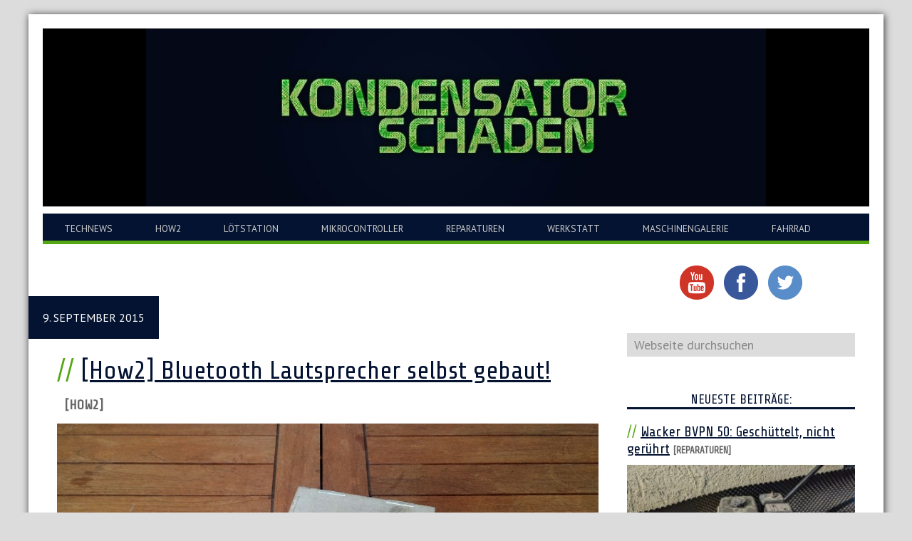

--- FILE ---
content_type: text/html; charset=UTF-8
request_url: https://www.kondensatorschaden.de/tag/mini-box/
body_size: 11197
content:
<!DOCTYPE html>
<html lang="de">
<head >
<meta charset="UTF-8" />
		<meta name="robots" content="noindex" />
		<meta name="viewport" content="width=device-width, initial-scale=1" />
<title>mini box</title>
<meta name='robots' content='max-image-preview:large' />
<link rel='dns-prefetch' href='//cdn.jsdelivr.net' />

<link rel="alternate" type="application/rss+xml" title="Kondensatorschaden &raquo; Feed" href="https://www.kondensatorschaden.de/feed/" />
<link rel="alternate" type="application/rss+xml" title="Kondensatorschaden &raquo; Kommentar-Feed" href="https://www.kondensatorschaden.de/comments/feed/" />
<link rel="alternate" type="application/rss+xml" title="Kondensatorschaden &raquo; mini box Schlagwort-Feed" href="https://www.kondensatorschaden.de/tag/mini-box/feed/" />
<link rel="canonical" href="https://www.kondensatorschaden.de/tag/mini-box/" />
<style id='wp-img-auto-sizes-contain-inline-css' type='text/css'>
img:is([sizes=auto i],[sizes^="auto," i]){contain-intrinsic-size:3000px 1500px}
/*# sourceURL=wp-img-auto-sizes-contain-inline-css */
</style>
<link rel='stylesheet' id='genesis-sample-theme-css' href='https://www.kondensatorschaden.de/wp-content/themes/kondensatorschaden/style.css?ver=2.2.2' type='text/css' media='all' />
<style id='wp-emoji-styles-inline-css' type='text/css'>

	img.wp-smiley, img.emoji {
		display: inline !important;
		border: none !important;
		box-shadow: none !important;
		height: 1em !important;
		width: 1em !important;
		margin: 0 0.07em !important;
		vertical-align: -0.1em !important;
		background: none !important;
		padding: 0 !important;
	}
/*# sourceURL=wp-emoji-styles-inline-css */
</style>
<style id='wp-block-library-inline-css' type='text/css'>
:root{--wp-block-synced-color:#7a00df;--wp-block-synced-color--rgb:122,0,223;--wp-bound-block-color:var(--wp-block-synced-color);--wp-editor-canvas-background:#ddd;--wp-admin-theme-color:#007cba;--wp-admin-theme-color--rgb:0,124,186;--wp-admin-theme-color-darker-10:#006ba1;--wp-admin-theme-color-darker-10--rgb:0,107,160.5;--wp-admin-theme-color-darker-20:#005a87;--wp-admin-theme-color-darker-20--rgb:0,90,135;--wp-admin-border-width-focus:2px}@media (min-resolution:192dpi){:root{--wp-admin-border-width-focus:1.5px}}.wp-element-button{cursor:pointer}:root .has-very-light-gray-background-color{background-color:#eee}:root .has-very-dark-gray-background-color{background-color:#313131}:root .has-very-light-gray-color{color:#eee}:root .has-very-dark-gray-color{color:#313131}:root .has-vivid-green-cyan-to-vivid-cyan-blue-gradient-background{background:linear-gradient(135deg,#00d084,#0693e3)}:root .has-purple-crush-gradient-background{background:linear-gradient(135deg,#34e2e4,#4721fb 50%,#ab1dfe)}:root .has-hazy-dawn-gradient-background{background:linear-gradient(135deg,#faaca8,#dad0ec)}:root .has-subdued-olive-gradient-background{background:linear-gradient(135deg,#fafae1,#67a671)}:root .has-atomic-cream-gradient-background{background:linear-gradient(135deg,#fdd79a,#004a59)}:root .has-nightshade-gradient-background{background:linear-gradient(135deg,#330968,#31cdcf)}:root .has-midnight-gradient-background{background:linear-gradient(135deg,#020381,#2874fc)}:root{--wp--preset--font-size--normal:16px;--wp--preset--font-size--huge:42px}.has-regular-font-size{font-size:1em}.has-larger-font-size{font-size:2.625em}.has-normal-font-size{font-size:var(--wp--preset--font-size--normal)}.has-huge-font-size{font-size:var(--wp--preset--font-size--huge)}.has-text-align-center{text-align:center}.has-text-align-left{text-align:left}.has-text-align-right{text-align:right}.has-fit-text{white-space:nowrap!important}#end-resizable-editor-section{display:none}.aligncenter{clear:both}.items-justified-left{justify-content:flex-start}.items-justified-center{justify-content:center}.items-justified-right{justify-content:flex-end}.items-justified-space-between{justify-content:space-between}.screen-reader-text{border:0;clip-path:inset(50%);height:1px;margin:-1px;overflow:hidden;padding:0;position:absolute;width:1px;word-wrap:normal!important}.screen-reader-text:focus{background-color:#ddd;clip-path:none;color:#444;display:block;font-size:1em;height:auto;left:5px;line-height:normal;padding:15px 23px 14px;text-decoration:none;top:5px;width:auto;z-index:100000}html :where(.has-border-color){border-style:solid}html :where([style*=border-top-color]){border-top-style:solid}html :where([style*=border-right-color]){border-right-style:solid}html :where([style*=border-bottom-color]){border-bottom-style:solid}html :where([style*=border-left-color]){border-left-style:solid}html :where([style*=border-width]){border-style:solid}html :where([style*=border-top-width]){border-top-style:solid}html :where([style*=border-right-width]){border-right-style:solid}html :where([style*=border-bottom-width]){border-bottom-style:solid}html :where([style*=border-left-width]){border-left-style:solid}html :where(img[class*=wp-image-]){height:auto;max-width:100%}:where(figure){margin:0 0 1em}html :where(.is-position-sticky){--wp-admin--admin-bar--position-offset:var(--wp-admin--admin-bar--height,0px)}@media screen and (max-width:600px){html :where(.is-position-sticky){--wp-admin--admin-bar--position-offset:0px}}

/*# sourceURL=wp-block-library-inline-css */
</style><style id='global-styles-inline-css' type='text/css'>
:root{--wp--preset--aspect-ratio--square: 1;--wp--preset--aspect-ratio--4-3: 4/3;--wp--preset--aspect-ratio--3-4: 3/4;--wp--preset--aspect-ratio--3-2: 3/2;--wp--preset--aspect-ratio--2-3: 2/3;--wp--preset--aspect-ratio--16-9: 16/9;--wp--preset--aspect-ratio--9-16: 9/16;--wp--preset--color--black: #000000;--wp--preset--color--cyan-bluish-gray: #abb8c3;--wp--preset--color--white: #ffffff;--wp--preset--color--pale-pink: #f78da7;--wp--preset--color--vivid-red: #cf2e2e;--wp--preset--color--luminous-vivid-orange: #ff6900;--wp--preset--color--luminous-vivid-amber: #fcb900;--wp--preset--color--light-green-cyan: #7bdcb5;--wp--preset--color--vivid-green-cyan: #00d084;--wp--preset--color--pale-cyan-blue: #8ed1fc;--wp--preset--color--vivid-cyan-blue: #0693e3;--wp--preset--color--vivid-purple: #9b51e0;--wp--preset--gradient--vivid-cyan-blue-to-vivid-purple: linear-gradient(135deg,rgb(6,147,227) 0%,rgb(155,81,224) 100%);--wp--preset--gradient--light-green-cyan-to-vivid-green-cyan: linear-gradient(135deg,rgb(122,220,180) 0%,rgb(0,208,130) 100%);--wp--preset--gradient--luminous-vivid-amber-to-luminous-vivid-orange: linear-gradient(135deg,rgb(252,185,0) 0%,rgb(255,105,0) 100%);--wp--preset--gradient--luminous-vivid-orange-to-vivid-red: linear-gradient(135deg,rgb(255,105,0) 0%,rgb(207,46,46) 100%);--wp--preset--gradient--very-light-gray-to-cyan-bluish-gray: linear-gradient(135deg,rgb(238,238,238) 0%,rgb(169,184,195) 100%);--wp--preset--gradient--cool-to-warm-spectrum: linear-gradient(135deg,rgb(74,234,220) 0%,rgb(151,120,209) 20%,rgb(207,42,186) 40%,rgb(238,44,130) 60%,rgb(251,105,98) 80%,rgb(254,248,76) 100%);--wp--preset--gradient--blush-light-purple: linear-gradient(135deg,rgb(255,206,236) 0%,rgb(152,150,240) 100%);--wp--preset--gradient--blush-bordeaux: linear-gradient(135deg,rgb(254,205,165) 0%,rgb(254,45,45) 50%,rgb(107,0,62) 100%);--wp--preset--gradient--luminous-dusk: linear-gradient(135deg,rgb(255,203,112) 0%,rgb(199,81,192) 50%,rgb(65,88,208) 100%);--wp--preset--gradient--pale-ocean: linear-gradient(135deg,rgb(255,245,203) 0%,rgb(182,227,212) 50%,rgb(51,167,181) 100%);--wp--preset--gradient--electric-grass: linear-gradient(135deg,rgb(202,248,128) 0%,rgb(113,206,126) 100%);--wp--preset--gradient--midnight: linear-gradient(135deg,rgb(2,3,129) 0%,rgb(40,116,252) 100%);--wp--preset--font-size--small: 13px;--wp--preset--font-size--medium: 20px;--wp--preset--font-size--large: 36px;--wp--preset--font-size--x-large: 42px;--wp--preset--spacing--20: 0.44rem;--wp--preset--spacing--30: 0.67rem;--wp--preset--spacing--40: 1rem;--wp--preset--spacing--50: 1.5rem;--wp--preset--spacing--60: 2.25rem;--wp--preset--spacing--70: 3.38rem;--wp--preset--spacing--80: 5.06rem;--wp--preset--shadow--natural: 6px 6px 9px rgba(0, 0, 0, 0.2);--wp--preset--shadow--deep: 12px 12px 50px rgba(0, 0, 0, 0.4);--wp--preset--shadow--sharp: 6px 6px 0px rgba(0, 0, 0, 0.2);--wp--preset--shadow--outlined: 6px 6px 0px -3px rgb(255, 255, 255), 6px 6px rgb(0, 0, 0);--wp--preset--shadow--crisp: 6px 6px 0px rgb(0, 0, 0);}:where(.is-layout-flex){gap: 0.5em;}:where(.is-layout-grid){gap: 0.5em;}body .is-layout-flex{display: flex;}.is-layout-flex{flex-wrap: wrap;align-items: center;}.is-layout-flex > :is(*, div){margin: 0;}body .is-layout-grid{display: grid;}.is-layout-grid > :is(*, div){margin: 0;}:where(.wp-block-columns.is-layout-flex){gap: 2em;}:where(.wp-block-columns.is-layout-grid){gap: 2em;}:where(.wp-block-post-template.is-layout-flex){gap: 1.25em;}:where(.wp-block-post-template.is-layout-grid){gap: 1.25em;}.has-black-color{color: var(--wp--preset--color--black) !important;}.has-cyan-bluish-gray-color{color: var(--wp--preset--color--cyan-bluish-gray) !important;}.has-white-color{color: var(--wp--preset--color--white) !important;}.has-pale-pink-color{color: var(--wp--preset--color--pale-pink) !important;}.has-vivid-red-color{color: var(--wp--preset--color--vivid-red) !important;}.has-luminous-vivid-orange-color{color: var(--wp--preset--color--luminous-vivid-orange) !important;}.has-luminous-vivid-amber-color{color: var(--wp--preset--color--luminous-vivid-amber) !important;}.has-light-green-cyan-color{color: var(--wp--preset--color--light-green-cyan) !important;}.has-vivid-green-cyan-color{color: var(--wp--preset--color--vivid-green-cyan) !important;}.has-pale-cyan-blue-color{color: var(--wp--preset--color--pale-cyan-blue) !important;}.has-vivid-cyan-blue-color{color: var(--wp--preset--color--vivid-cyan-blue) !important;}.has-vivid-purple-color{color: var(--wp--preset--color--vivid-purple) !important;}.has-black-background-color{background-color: var(--wp--preset--color--black) !important;}.has-cyan-bluish-gray-background-color{background-color: var(--wp--preset--color--cyan-bluish-gray) !important;}.has-white-background-color{background-color: var(--wp--preset--color--white) !important;}.has-pale-pink-background-color{background-color: var(--wp--preset--color--pale-pink) !important;}.has-vivid-red-background-color{background-color: var(--wp--preset--color--vivid-red) !important;}.has-luminous-vivid-orange-background-color{background-color: var(--wp--preset--color--luminous-vivid-orange) !important;}.has-luminous-vivid-amber-background-color{background-color: var(--wp--preset--color--luminous-vivid-amber) !important;}.has-light-green-cyan-background-color{background-color: var(--wp--preset--color--light-green-cyan) !important;}.has-vivid-green-cyan-background-color{background-color: var(--wp--preset--color--vivid-green-cyan) !important;}.has-pale-cyan-blue-background-color{background-color: var(--wp--preset--color--pale-cyan-blue) !important;}.has-vivid-cyan-blue-background-color{background-color: var(--wp--preset--color--vivid-cyan-blue) !important;}.has-vivid-purple-background-color{background-color: var(--wp--preset--color--vivid-purple) !important;}.has-black-border-color{border-color: var(--wp--preset--color--black) !important;}.has-cyan-bluish-gray-border-color{border-color: var(--wp--preset--color--cyan-bluish-gray) !important;}.has-white-border-color{border-color: var(--wp--preset--color--white) !important;}.has-pale-pink-border-color{border-color: var(--wp--preset--color--pale-pink) !important;}.has-vivid-red-border-color{border-color: var(--wp--preset--color--vivid-red) !important;}.has-luminous-vivid-orange-border-color{border-color: var(--wp--preset--color--luminous-vivid-orange) !important;}.has-luminous-vivid-amber-border-color{border-color: var(--wp--preset--color--luminous-vivid-amber) !important;}.has-light-green-cyan-border-color{border-color: var(--wp--preset--color--light-green-cyan) !important;}.has-vivid-green-cyan-border-color{border-color: var(--wp--preset--color--vivid-green-cyan) !important;}.has-pale-cyan-blue-border-color{border-color: var(--wp--preset--color--pale-cyan-blue) !important;}.has-vivid-cyan-blue-border-color{border-color: var(--wp--preset--color--vivid-cyan-blue) !important;}.has-vivid-purple-border-color{border-color: var(--wp--preset--color--vivid-purple) !important;}.has-vivid-cyan-blue-to-vivid-purple-gradient-background{background: var(--wp--preset--gradient--vivid-cyan-blue-to-vivid-purple) !important;}.has-light-green-cyan-to-vivid-green-cyan-gradient-background{background: var(--wp--preset--gradient--light-green-cyan-to-vivid-green-cyan) !important;}.has-luminous-vivid-amber-to-luminous-vivid-orange-gradient-background{background: var(--wp--preset--gradient--luminous-vivid-amber-to-luminous-vivid-orange) !important;}.has-luminous-vivid-orange-to-vivid-red-gradient-background{background: var(--wp--preset--gradient--luminous-vivid-orange-to-vivid-red) !important;}.has-very-light-gray-to-cyan-bluish-gray-gradient-background{background: var(--wp--preset--gradient--very-light-gray-to-cyan-bluish-gray) !important;}.has-cool-to-warm-spectrum-gradient-background{background: var(--wp--preset--gradient--cool-to-warm-spectrum) !important;}.has-blush-light-purple-gradient-background{background: var(--wp--preset--gradient--blush-light-purple) !important;}.has-blush-bordeaux-gradient-background{background: var(--wp--preset--gradient--blush-bordeaux) !important;}.has-luminous-dusk-gradient-background{background: var(--wp--preset--gradient--luminous-dusk) !important;}.has-pale-ocean-gradient-background{background: var(--wp--preset--gradient--pale-ocean) !important;}.has-electric-grass-gradient-background{background: var(--wp--preset--gradient--electric-grass) !important;}.has-midnight-gradient-background{background: var(--wp--preset--gradient--midnight) !important;}.has-small-font-size{font-size: var(--wp--preset--font-size--small) !important;}.has-medium-font-size{font-size: var(--wp--preset--font-size--medium) !important;}.has-large-font-size{font-size: var(--wp--preset--font-size--large) !important;}.has-x-large-font-size{font-size: var(--wp--preset--font-size--x-large) !important;}
/*# sourceURL=global-styles-inline-css */
</style>

<style id='classic-theme-styles-inline-css' type='text/css'>
/*! This file is auto-generated */
.wp-block-button__link{color:#fff;background-color:#32373c;border-radius:9999px;box-shadow:none;text-decoration:none;padding:calc(.667em + 2px) calc(1.333em + 2px);font-size:1.125em}.wp-block-file__button{background:#32373c;color:#fff;text-decoration:none}
/*# sourceURL=/wp-includes/css/classic-themes.min.css */
</style>
<link rel='stylesheet' id='asa2-css' href='https://www.kondensatorschaden.de/wp-content/plugins/amazon-simple-affiliate/files/css/asa2.min.css?ver=1.15.0' type='text/css' media='all' />
<link rel='stylesheet' id='contact-form-7-css' href='https://www.kondensatorschaden.de/wp-content/plugins/contact-form-7/includes/css/styles.css?ver=6.1.4' type='text/css' media='all' />
<link rel='stylesheet' id='google-fonts-css' href='//www.kondensatorschaden.de/wp-content/uploads/omgf/google-fonts/google-fonts.css?ver=1761731519' type='text/css' media='all' />
<link rel='stylesheet' id='fancybox-css' href='https://www.kondensatorschaden.de/wp-content/plugins/easy-fancybox/fancybox/1.5.4/jquery.fancybox.min.css?ver=6.9' type='text/css' media='screen' />
<script type="text/javascript" src="https://www.kondensatorschaden.de/wp-includes/js/jquery/jquery.min.js?ver=3.7.1" id="jquery-core-js"></script>
<script type="text/javascript" src="https://www.kondensatorschaden.de/wp-includes/js/jquery/jquery-migrate.min.js?ver=3.4.1" id="jquery-migrate-js"></script>
<script type="text/javascript" id="jquery-js-after">
/* <![CDATA[ */
jQuery(document).ready(function() {
	jQuery(".c202485339790d0560e60f43cf174f96").click(function() {
		jQuery.post(
			"https://www.kondensatorschaden.de/wp-admin/admin-ajax.php", {
				"action": "quick_adsense_onpost_ad_click",
				"quick_adsense_onpost_ad_index": jQuery(this).attr("data-index"),
				"quick_adsense_nonce": "736c82f5ba",
			}, function(response) { }
		);
	});
});

//# sourceURL=jquery-js-after
/* ]]> */
</script>
<script type="text/javascript" src="https://www.kondensatorschaden.de/wp-content/themes/kondensatorschaden/js/responsive-menu.js?ver=1.0.0" id="minimum-responsive-menu-js"></script>
<link rel="https://api.w.org/" href="https://www.kondensatorschaden.de/wp-json/" /><link rel="alternate" title="JSON" type="application/json" href="https://www.kondensatorschaden.de/wp-json/wp/v2/tags/281" /><link rel="EditURI" type="application/rsd+xml" title="RSD" href="https://www.kondensatorschaden.de/xmlrpc.php?rsd" />
<link rel="icon" href="https://www.kondensatorschaden.de/wp-content/themes/kondensatorschaden/images/favicon.ico" />
<link rel="pingback" href="https://www.kondensatorschaden.de/xmlrpc.php" />
<script src="//ajax.googleapis.com/ajax/libs/jquery/1.10.2/jquery.min.js"></script><meta name="google-site-verification" content="VPG4n19f6wooH244Xi_PkElkLdaZrS1h-Gm431t2JbE" /><div id="fb-root"></div>
<script>(function(d, s, id) {
  var js, fjs = d.getElementsByTagName(s)[0];
  if (d.getElementById(id)) return;
  js = d.createElement(s); js.id = id;
  js.src = "//connect.facebook.net/de_DE/sdk.js#xfbml=1&version=v2.5&appId=302210203195326";
  fjs.parentNode.insertBefore(js, fjs);
}(document, 'script', 'facebook-jssdk'));</script>
</head>
<body class="archive tag tag-mini-box tag-281 wp-theme-genesis wp-child-theme-kondensatorschaden header-full-width content-sidebar genesis-breadcrumbs-hidden genesis-footer-widgets-hidden websplash kondensatorschaden" itemscope itemtype="https://schema.org/WebPage"><div class="site-container"><ul class="genesis-skip-link"><li><a href="#genesis-nav-primary" class="screen-reader-shortcut"> Zur Hauptnavigation springen</a></li><li><a href="#genesis-content" class="screen-reader-shortcut"> Zum Inhalt springen</a></li><li><a href="#genesis-sidebar-primary" class="screen-reader-shortcut"> Zur Seitenspalte springen</a></li></ul><header class="site-header" itemscope itemtype="https://schema.org/WPHeader"><div class="wrap"><div class="title-area"><p class="site-title" itemprop="headline"><a href="https://www.kondensatorschaden.de/">Kondensatorschaden</a></p><p class="site-description" itemprop="description">Schrauben, basteln, reparieren</p></div></div></header><nav class="nav-primary" aria-label="Haupt" itemscope itemtype="https://schema.org/SiteNavigationElement" id="genesis-nav-primary"><div class="wrap"><ul id="menu-main" class="menu genesis-nav-menu menu-primary js-superfish"><li id="menu-item-2209" class="menu-item menu-item-type-taxonomy menu-item-object-category menu-item-2209"><a href="https://www.kondensatorschaden.de/category/technews/" itemprop="url"><span itemprop="name">TechNews</span></a></li>
<li id="menu-item-1501" class="menu-item menu-item-type-taxonomy menu-item-object-category menu-item-1501"><a href="https://www.kondensatorschaden.de/category/how2/" itemprop="url"><span itemprop="name">How2</span></a></li>
<li id="menu-item-10" class="menu-item menu-item-type-taxonomy menu-item-object-category menu-item-10"><a href="https://www.kondensatorschaden.de/category/loetstation/" itemprop="url"><span itemprop="name">Lötstation</span></a></li>
<li id="menu-item-883" class="menu-item menu-item-type-taxonomy menu-item-object-category menu-item-883"><a href="https://www.kondensatorschaden.de/category/%c2%b5c/" itemprop="url"><span itemprop="name">Mikrocontroller</span></a></li>
<li id="menu-item-884" class="menu-item menu-item-type-taxonomy menu-item-object-category menu-item-884"><a href="https://www.kondensatorschaden.de/category/reparatur/" itemprop="url"><span itemprop="name">Reparaturen</span></a></li>
<li id="menu-item-14" class="menu-item menu-item-type-taxonomy menu-item-object-category menu-item-14"><a href="https://www.kondensatorschaden.de/category/werkstatt/" itemprop="url"><span itemprop="name">Werkstatt</span></a></li>
<li id="menu-item-11" class="menu-item menu-item-type-taxonomy menu-item-object-category menu-item-11"><a href="https://www.kondensatorschaden.de/category/maschinengalerie/" itemprop="url"><span itemprop="name">Maschinengalerie</span></a></li>
<li id="menu-item-9" class="menu-item menu-item-type-taxonomy menu-item-object-category menu-item-9"><a href="https://www.kondensatorschaden.de/category/fahrrad/" itemprop="url"><span itemprop="name">Fahrrad</span></a></li>
</ul></div></nav><div class="site-inner"><div class="content-sidebar-wrap"><main class="content" id="genesis-content"><div class="archive-description taxonomy-archive-description taxonomy-description"><h1 class="archive-title">mini box</h1></div><article class="post-840 post type-post status-publish format-standard has-post-thumbnail category-how2 category-loetstation tag-bluetooth tag-bluetooth-lautsprecher tag-how2 tag-led tag-loeten tag-mini-box entry" aria-label="[How2] Bluetooth Lautsprecher selbst gebaut!" itemscope itemtype="https://schema.org/CreativeWork"><header class="entry-header"><p class="entry-meta"><time class="entry-time" itemprop="datePublished" datetime="2015-09-09T10:05:49+02:00">9. September 2015</time><div class="clear"></div></p><h2 class="entry-title" itemprop="headline"><a class="entry-title-link" rel="bookmark" href="https://www.kondensatorschaden.de/2015/09/09/how2-bluetooth-lautsprecher-selbst-gebaut/">[How2] Bluetooth Lautsprecher selbst gebaut!</a></h2>
</header><div class="entry-content" itemprop="text"><a class="entry-image-link" href="https://www.kondensatorschaden.de/2015/09/09/how2-bluetooth-lautsprecher-selbst-gebaut/" aria-hidden="true" tabindex="-1"><img width="1024" height="576" src="https://www.kondensatorschaden.de/wp-content/uploads/2015/11/Bluetoothbox.vergleich-1024x576.jpg" class=" post-image entry-image" alt="" itemprop="image" decoding="async" srcset="https://www.kondensatorschaden.de/wp-content/uploads/2015/11/Bluetoothbox.vergleich-1024x576.jpg 1024w, https://www.kondensatorschaden.de/wp-content/uploads/2015/11/Bluetoothbox.vergleich-300x169.jpg 300w, https://www.kondensatorschaden.de/wp-content/uploads/2015/11/Bluetoothbox.vergleich.jpg 1920w" sizes="(max-width: 1024px) 100vw, 1024px" /></a><p>Die Minibox war ja schon ganz nett und hat mir seither schon teure Dienste geleistet. Egal ob in der Werkstatt oder am Abend am Rhein, die Box lief immer! Nach euren Vorschlägen habe ich eine neue Box gebaut, mit etwas mehr Leistung, einem Bluetoothempfänger und einer integrierten Lautstärkereglung.</p>
</div><footer class="entry-footer"><p class="entry-meta"><span class="entry-categories">Kategorie: <a href="https://www.kondensatorschaden.de/category/how2/" rel="category tag">How2</a>, <a href="https://www.kondensatorschaden.de/category/loetstation/" rel="category tag">Lötstation</a></span> <span class="entry-tags">Stichworte: <a href="https://www.kondensatorschaden.de/tag/bluetooth/" rel="tag">bluetooth</a>, <a href="https://www.kondensatorschaden.de/tag/bluetooth-lautsprecher/" rel="tag">bluetooth lautsprecher</a>, <a href="https://www.kondensatorschaden.de/tag/how2/" rel="tag">how2</a>, <a href="https://www.kondensatorschaden.de/tag/led/" rel="tag">led</a>, <a href="https://www.kondensatorschaden.de/tag/loeten/" rel="tag">löten</a>, <a href="https://www.kondensatorschaden.de/tag/mini-box/" rel="tag">mini box</a></span></p></footer></article></main><aside class="sidebar sidebar-primary widget-area" role="complementary" aria-label="Seitenspalte" itemscope itemtype="https://schema.org/WPSideBar" id="genesis-sidebar-primary"><h2 class="genesis-sidebar-title screen-reader-text">Seitenspalte</h2><section id="text-3" class="widget widget_text"><div class="widget-wrap">			<div class="textwidget"><div id="social_icons">
<a href="https://www.youtube.com/user/kondensatorschaden" target="_blank" class="youtube"></a>
<a href="https://www.facebook.com/kondensatorschaden" target="_blank" class="fb"></a>
<a href="https://twitter.com/ifbrokenifixit" target="_blank" class="twitter"></a>
</div>

</div>
		</div></section>
<section id="search-3" class="widget widget_search"><div class="widget-wrap"><form class="search-form" method="get" action="https://www.kondensatorschaden.de/" role="search" itemprop="potentialAction" itemscope itemtype="https://schema.org/SearchAction"><label class="search-form-label screen-reader-text" for="searchform-1">Webseite durchsuchen</label><input class="search-form-input" type="search" name="s" id="searchform-1" placeholder="Webseite durchsuchen" itemprop="query-input"><input class="search-form-submit" type="submit" value="Suche"><meta content="https://www.kondensatorschaden.de/?s={s}" itemprop="target"></form></div></section>
<section id="text-7" class="widget widget_text"><div class="widget-wrap"><h3 class="widgettitle widget-title">Neueste Beiträge:</h3>
			<div class="textwidget"><div id="latestposts" class="featured-content"><div class="entry cat_reparatur"><h4 class="entry-title"><a href="https://www.kondensatorschaden.de/2024/10/10/wacker-bvpn-50-geschuettelt-nicht-geruehrt/">Wacker BVPN 50: Geschüttelt, nicht gerührt</a> <span class="catname">[Reparaturen]</span></h4><a href="https://www.kondensatorschaden.de/2024/10/10/wacker-bvpn-50-geschuettelt-nicht-geruehrt/"><img width="300" height="225" src="https://www.kondensatorschaden.de/wp-content/uploads/2024/10/Wacker36-300x225.jpg" class="attachment-medium size-medium wp-post-image" alt="" decoding="async" loading="lazy" srcset="https://www.kondensatorschaden.de/wp-content/uploads/2024/10/Wacker36-300x225.jpg 300w, https://www.kondensatorschaden.de/wp-content/uploads/2024/10/Wacker36-1024x768.jpg 1024w, https://www.kondensatorschaden.de/wp-content/uploads/2024/10/Wacker36-768x576.jpg 768w, https://www.kondensatorschaden.de/wp-content/uploads/2024/10/Wacker36-30x23.jpg 30w, https://www.kondensatorschaden.de/wp-content/uploads/2024/10/Wacker36-75x56.jpg 75w, https://www.kondensatorschaden.de/wp-content/uploads/2024/10/Wacker36-110x83.jpg 110w, https://www.kondensatorschaden.de/wp-content/uploads/2024/10/Wacker36-160x120.jpg 160w, https://www.kondensatorschaden.de/wp-content/uploads/2024/10/Wacker36-500x375.jpg 500w, https://www.kondensatorschaden.de/wp-content/uploads/2024/10/Wacker36-50x38.jpg 50w, https://www.kondensatorschaden.de/wp-content/uploads/2024/10/Wacker36-100x75.jpg 100w, https://www.kondensatorschaden.de/wp-content/uploads/2024/10/Wacker36-200x150.jpg 200w, https://www.kondensatorschaden.de/wp-content/uploads/2024/10/Wacker36.jpg 1300w" sizes="auto, (max-width: 300px) 100vw, 300px" /></a></div><!--.latest--><div class="entry cat_allgemein"><h4 class="entry-title"><a href="https://www.kondensatorschaden.de/2023/09/18/neue-hebetechnik-braucht-das-land/">Neue Hebetechnik braucht das Land</a> <span class="catname">[Allgemein]</span></h4><a href="https://www.kondensatorschaden.de/2023/09/18/neue-hebetechnik-braucht-das-land/"><img width="225" height="300" src="https://www.kondensatorschaden.de/wp-content/uploads/2023/08/jh-ameise_0002-225x300.jpg" class="attachment-medium size-medium wp-post-image" alt="" decoding="async" loading="lazy" srcset="https://www.kondensatorschaden.de/wp-content/uploads/2023/08/jh-ameise_0002-225x300.jpg 225w, https://www.kondensatorschaden.de/wp-content/uploads/2023/08/jh-ameise_0002-768x1024.jpg 768w, https://www.kondensatorschaden.de/wp-content/uploads/2023/08/jh-ameise_0002-22x30.jpg 22w, https://www.kondensatorschaden.de/wp-content/uploads/2023/08/jh-ameise_0002-56x75.jpg 56w, https://www.kondensatorschaden.de/wp-content/uploads/2023/08/jh-ameise_0002-82x110.jpg 82w, https://www.kondensatorschaden.de/wp-content/uploads/2023/08/jh-ameise_0002-120x160.jpg 120w, https://www.kondensatorschaden.de/wp-content/uploads/2023/08/jh-ameise_0002-375x500.jpg 375w, https://www.kondensatorschaden.de/wp-content/uploads/2023/08/jh-ameise_0002-37x50.jpg 37w, https://www.kondensatorschaden.de/wp-content/uploads/2023/08/jh-ameise_0002-75x100.jpg 75w, https://www.kondensatorschaden.de/wp-content/uploads/2023/08/jh-ameise_0002-150x200.jpg 150w, https://www.kondensatorschaden.de/wp-content/uploads/2023/08/jh-ameise_0002-1152x1536.jpg 1152w, https://www.kondensatorschaden.de/wp-content/uploads/2023/08/jh-ameise_0002-1536x2048.jpg 1536w, https://www.kondensatorschaden.de/wp-content/uploads/2023/08/jh-ameise_0002-500x667.jpg 500w, https://www.kondensatorschaden.de/wp-content/uploads/2023/08/jh-ameise_0002-scaled.jpg 1920w" sizes="auto, (max-width: 225px) 100vw, 225px" /></a></div><!--.latest--><div class="entry cat_allgemein cat_reparatur"><h4 class="entry-title"><a href="https://www.kondensatorschaden.de/2022/06/24/durchgefaerbte-kunststoffe-aufbereiten/">Durchgefärbte Kunststoffe aufbereiten</a> <span class="catname">[Allgemein]</span> <span class="catname">[Reparaturen]</span></h4><a href="https://www.kondensatorschaden.de/2022/06/24/durchgefaerbte-kunststoffe-aufbereiten/"><img width="300" height="225" src="https://www.kondensatorschaden.de/wp-content/uploads/2022/06/Bedienflasche_web001-300x225.jpg" class="attachment-medium size-medium wp-post-image" alt="" decoding="async" loading="lazy" srcset="https://www.kondensatorschaden.de/wp-content/uploads/2022/06/Bedienflasche_web001-300x225.jpg 300w, https://www.kondensatorschaden.de/wp-content/uploads/2022/06/Bedienflasche_web001-1024x768.jpg 1024w, https://www.kondensatorschaden.de/wp-content/uploads/2022/06/Bedienflasche_web001-768x576.jpg 768w, https://www.kondensatorschaden.de/wp-content/uploads/2022/06/Bedienflasche_web001-30x23.jpg 30w, https://www.kondensatorschaden.de/wp-content/uploads/2022/06/Bedienflasche_web001-75x56.jpg 75w, https://www.kondensatorschaden.de/wp-content/uploads/2022/06/Bedienflasche_web001-110x83.jpg 110w, https://www.kondensatorschaden.de/wp-content/uploads/2022/06/Bedienflasche_web001-160x120.jpg 160w, https://www.kondensatorschaden.de/wp-content/uploads/2022/06/Bedienflasche_web001-500x375.jpg 500w, https://www.kondensatorschaden.de/wp-content/uploads/2022/06/Bedienflasche_web001-50x38.jpg 50w, https://www.kondensatorschaden.de/wp-content/uploads/2022/06/Bedienflasche_web001-100x75.jpg 100w, https://www.kondensatorschaden.de/wp-content/uploads/2022/06/Bedienflasche_web001-200x150.jpg 200w, https://www.kondensatorschaden.de/wp-content/uploads/2022/06/Bedienflasche_web001.jpg 1280w" sizes="auto, (max-width: 300px) 100vw, 300px" /></a></div><!--.latest--></div><!--#latestposts--></div>
		</div></section>
<section id="text-4" class="widget widget_text"><div class="widget-wrap">			<div class="textwidget"><div class="fb-page" data-href="https://www.facebook.com/kondensatorschaden" data-width="300" data-height="500" data-small-header="false" data-adapt-container-width="true" data-hide-cover="false" data-show-facepile="false" data-show-posts="true"><div class="fb-xfbml-parse-ignore"><blockquote cite="https://www.facebook.com/kondensatorschaden"><a href="https://www.facebook.com/kondensatorschaden">Kondensatorschaden</a></blockquote></div></div></div>
		</div></section>
</aside></div></div><footer class="site-footer" itemscope itemtype="https://schema.org/WPFooter"><div class="wrap"><div class="creds"><p>&copy; 2026 Kondensatorschaden &middot; <a href="/datenschutz" title="Datenschutz aufrufen">Datenschutz</a> &middot; <a href="/impressum" title="Impressum aufrufen">Impressum</a></p></div><p>Urheberrecht &#xA9;&nbsp;2026 · <a href="http://www.websplash-online.de">Kondensatorschaden</a> am <a href="https://www.studiopress.com/">Genesis Framework</a> · <a href="https://wordpress.org/">WordPress</a> · <a href="https://www.kondensatorschaden.de/wp-login.php">Anmelden</a></p></div></footer></div><script type="speculationrules">
{"prefetch":[{"source":"document","where":{"and":[{"href_matches":"/*"},{"not":{"href_matches":["/wp-*.php","/wp-admin/*","/wp-content/uploads/*","/wp-content/*","/wp-content/plugins/*","/wp-content/themes/kondensatorschaden/*","/wp-content/themes/genesis/*","/*\\?(.+)"]}},{"not":{"selector_matches":"a[rel~=\"nofollow\"]"}},{"not":{"selector_matches":".no-prefetch, .no-prefetch a"}}]},"eagerness":"conservative"}]}
</script>
<script>
(function(i,s,o,g,r,a,m){i['GoogleAnalyticsObject']=r;i[r]=i[r]||function(){
(i[r].q=i[r].q||[]).push(arguments)},i[r].l=1*new Date();a=s.createElement(o),
m=s.getElementsByTagName(o)[0];a.async=1;a.src=g;m.parentNode.insertBefore(a,m)
})(window,document,'script','//www.google-analytics.com/analytics.js','ga');

ga('create', 'UA-56558189-1', 'auto');
ga('set', 'anonymizeIp', true);
ga('send', 'pageview');

</script><script type="text/javascript">
$(function() {
  $('a[href*=#]:not([href=#])').click(function() {
    if (location.pathname.replace(/^\//,'') == this.pathname.replace(/^\//,'') && location.hostname == this.hostname) {
      var target = $(this.hash);
      target = target.length ? target : $('[name=' + this.hash.slice(1) +']');
      if (target.length) {
        $('html,body').animate({
          scrollTop: target.offset().top
        }, 500);
        return false;
      }
    }
  });
});</script>
<script type="text/javascript" src="https://www.kondensatorschaden.de/wp-includes/js/dist/hooks.min.js?ver=dd5603f07f9220ed27f1" id="wp-hooks-js"></script>
<script type="text/javascript" src="https://www.kondensatorschaden.de/wp-includes/js/dist/i18n.min.js?ver=c26c3dc7bed366793375" id="wp-i18n-js"></script>
<script type="text/javascript" id="wp-i18n-js-after">
/* <![CDATA[ */
wp.i18n.setLocaleData( { 'text direction\u0004ltr': [ 'ltr' ] } );
//# sourceURL=wp-i18n-js-after
/* ]]> */
</script>
<script type="text/javascript" src="https://www.kondensatorschaden.de/wp-content/plugins/contact-form-7/includes/swv/js/index.js?ver=6.1.4" id="swv-js"></script>
<script type="text/javascript" id="contact-form-7-js-translations">
/* <![CDATA[ */
( function( domain, translations ) {
	var localeData = translations.locale_data[ domain ] || translations.locale_data.messages;
	localeData[""].domain = domain;
	wp.i18n.setLocaleData( localeData, domain );
} )( "contact-form-7", {"translation-revision-date":"2025-10-26 03:28:49+0000","generator":"GlotPress\/4.0.3","domain":"messages","locale_data":{"messages":{"":{"domain":"messages","plural-forms":"nplurals=2; plural=n != 1;","lang":"de"},"This contact form is placed in the wrong place.":["Dieses Kontaktformular wurde an der falschen Stelle platziert."],"Error:":["Fehler:"]}},"comment":{"reference":"includes\/js\/index.js"}} );
//# sourceURL=contact-form-7-js-translations
/* ]]> */
</script>
<script type="text/javascript" id="contact-form-7-js-before">
/* <![CDATA[ */
var wpcf7 = {
    "api": {
        "root": "https:\/\/www.kondensatorschaden.de\/wp-json\/",
        "namespace": "contact-form-7\/v1"
    }
};
//# sourceURL=contact-form-7-js-before
/* ]]> */
</script>
<script type="text/javascript" src="https://www.kondensatorschaden.de/wp-content/plugins/contact-form-7/includes/js/index.js?ver=6.1.4" id="contact-form-7-js"></script>
<script type="text/javascript" src="https://www.kondensatorschaden.de/wp-includes/js/hoverIntent.min.js?ver=1.10.2" id="hoverIntent-js"></script>
<script type="text/javascript" src="https://www.kondensatorschaden.de/wp-content/themes/genesis/lib/js/menu/superfish.min.js?ver=1.7.10" id="superfish-js"></script>
<script type="text/javascript" src="https://www.kondensatorschaden.de/wp-content/themes/genesis/lib/js/menu/superfish.args.min.js?ver=3.6.1" id="superfish-args-js"></script>
<script type="text/javascript" src="https://www.kondensatorschaden.de/wp-content/themes/genesis/lib/js/skip-links.min.js?ver=3.6.1" id="skip-links-js"></script>
<script type="text/javascript" src="https://www.kondensatorschaden.de/wp-content/plugins/easy-fancybox/vendor/purify.min.js?ver=6.9" id="fancybox-purify-js"></script>
<script type="text/javascript" id="jquery-fancybox-js-extra">
/* <![CDATA[ */
var efb_i18n = {"close":"Close","next":"Next","prev":"Previous","startSlideshow":"Start slideshow","toggleSize":"Toggle size"};
//# sourceURL=jquery-fancybox-js-extra
/* ]]> */
</script>
<script type="text/javascript" src="https://www.kondensatorschaden.de/wp-content/plugins/easy-fancybox/fancybox/1.5.4/jquery.fancybox.min.js?ver=6.9" id="jquery-fancybox-js"></script>
<script type="text/javascript" id="jquery-fancybox-js-after">
/* <![CDATA[ */
var fb_timeout, fb_opts={'autoScale':true,'showCloseButton':true,'margin':20,'pixelRatio':'false','centerOnScroll':true,'enableEscapeButton':true,'overlayShow':true,'hideOnOverlayClick':true,'minViewportWidth':320,'minVpHeight':320,'disableCoreLightbox':'true','enableBlockControls':'true','fancybox_openBlockControls':'true' };
if(typeof easy_fancybox_handler==='undefined'){
var easy_fancybox_handler=function(){
jQuery([".nolightbox","a.wp-block-file__button","a.pin-it-button","a[href*='pinterest.com\/pin\/create']","a[href*='facebook.com\/share']","a[href*='twitter.com\/share']"].join(',')).addClass('nofancybox');
jQuery('a.fancybox-close').on('click',function(e){e.preventDefault();jQuery.fancybox.close()});
/* IMG */
						var unlinkedImageBlocks=jQuery(".wp-block-image > img:not(.nofancybox,figure.nofancybox>img)");
						unlinkedImageBlocks.wrap(function() {
							var href = jQuery( this ).attr( "src" );
							return "<a href='" + href + "'></a>";
						});
var fb_IMG_select=jQuery('a[href*=".jpg" i]:not(.nofancybox,li.nofancybox>a,figure.nofancybox>a),area[href*=".jpg" i]:not(.nofancybox),a[href*=".jpeg" i]:not(.nofancybox,li.nofancybox>a,figure.nofancybox>a),area[href*=".jpeg" i]:not(.nofancybox),a[href*=".png" i]:not(.nofancybox,li.nofancybox>a,figure.nofancybox>a),area[href*=".png" i]:not(.nofancybox)');
fb_IMG_select.addClass('fancybox image');
var fb_IMG_sections=jQuery('.gallery,.wp-block-gallery,.tiled-gallery,.wp-block-jetpack-tiled-gallery,.ngg-galleryoverview,.ngg-imagebrowser,.nextgen_pro_blog_gallery,.nextgen_pro_film,.nextgen_pro_horizontal_filmstrip,.ngg-pro-masonry-wrapper,.ngg-pro-mosaic-container,.nextgen_pro_sidescroll,.nextgen_pro_slideshow,.nextgen_pro_thumbnail_grid,.tiled-gallery');
fb_IMG_sections.each(function(){jQuery(this).find(fb_IMG_select).attr('rel','gallery-'+fb_IMG_sections.index(this));});
jQuery('a.fancybox,area.fancybox,.fancybox>a').each(function(){jQuery(this).fancybox(jQuery.extend(true,{},fb_opts,{'transition':'elastic','transitionIn':'elastic','easingIn':'easeOutBack','transitionOut':'elastic','easingOut':'easeInBack','opacity':false,'hideOnContentClick':false,'titleShow':false,'titlePosition':'over','titleFromAlt':true,'showNavArrows':true,'enableKeyboardNav':true,'cyclic':false,'mouseWheel':'true'}))});
};};
jQuery(easy_fancybox_handler);jQuery(document).on('post-load',easy_fancybox_handler);

//# sourceURL=jquery-fancybox-js-after
/* ]]> */
</script>
<script type="text/javascript" src="https://www.kondensatorschaden.de/wp-content/plugins/easy-fancybox/vendor/jquery.easing.min.js?ver=1.4.1" id="jquery-easing-js"></script>
<script type="text/javascript" src="https://www.kondensatorschaden.de/wp-content/plugins/easy-fancybox/vendor/jquery.mousewheel.min.js?ver=3.1.13" id="jquery-mousewheel-js"></script>
<script type="text/javascript" id="wp_slimstat-js-extra">
/* <![CDATA[ */
var SlimStatParams = {"transport":"ajax","ajaxurl_rest":"https://www.kondensatorschaden.de/wp-json/slimstat/v1/hit","ajaxurl_ajax":"https://www.kondensatorschaden.de/wp-admin/admin-ajax.php","ajaxurl_adblock":"https://www.kondensatorschaden.de/request/a957bdc4dd79bb39efada6b7d4160d8e/","ajaxurl":"https://www.kondensatorschaden.de/wp-admin/admin-ajax.php","baseurl":"/","dnt":"noslimstat,ab-item","ci":"YToyOntzOjEyOiJjb250ZW50X3R5cGUiO3M6MzoidGFnIjtzOjg6ImNhdGVnb3J5IjtpOjI4MTt9.ed56bf42900546b503000570741dd030","wp_rest_nonce":"d26477fbba"};
//# sourceURL=wp_slimstat-js-extra
/* ]]> */
</script>
<script defer type="text/javascript" src="https://cdn.jsdelivr.net/wp/wp-slimstat/tags/5.3.2/wp-slimstat.min.js" id="wp_slimstat-js"></script>
<script id="wp-emoji-settings" type="application/json">
{"baseUrl":"https://s.w.org/images/core/emoji/17.0.2/72x72/","ext":".png","svgUrl":"https://s.w.org/images/core/emoji/17.0.2/svg/","svgExt":".svg","source":{"concatemoji":"https://www.kondensatorschaden.de/wp-includes/js/wp-emoji-release.min.js?ver=6.9"}}
</script>
<script type="module">
/* <![CDATA[ */
/*! This file is auto-generated */
const a=JSON.parse(document.getElementById("wp-emoji-settings").textContent),o=(window._wpemojiSettings=a,"wpEmojiSettingsSupports"),s=["flag","emoji"];function i(e){try{var t={supportTests:e,timestamp:(new Date).valueOf()};sessionStorage.setItem(o,JSON.stringify(t))}catch(e){}}function c(e,t,n){e.clearRect(0,0,e.canvas.width,e.canvas.height),e.fillText(t,0,0);t=new Uint32Array(e.getImageData(0,0,e.canvas.width,e.canvas.height).data);e.clearRect(0,0,e.canvas.width,e.canvas.height),e.fillText(n,0,0);const a=new Uint32Array(e.getImageData(0,0,e.canvas.width,e.canvas.height).data);return t.every((e,t)=>e===a[t])}function p(e,t){e.clearRect(0,0,e.canvas.width,e.canvas.height),e.fillText(t,0,0);var n=e.getImageData(16,16,1,1);for(let e=0;e<n.data.length;e++)if(0!==n.data[e])return!1;return!0}function u(e,t,n,a){switch(t){case"flag":return n(e,"\ud83c\udff3\ufe0f\u200d\u26a7\ufe0f","\ud83c\udff3\ufe0f\u200b\u26a7\ufe0f")?!1:!n(e,"\ud83c\udde8\ud83c\uddf6","\ud83c\udde8\u200b\ud83c\uddf6")&&!n(e,"\ud83c\udff4\udb40\udc67\udb40\udc62\udb40\udc65\udb40\udc6e\udb40\udc67\udb40\udc7f","\ud83c\udff4\u200b\udb40\udc67\u200b\udb40\udc62\u200b\udb40\udc65\u200b\udb40\udc6e\u200b\udb40\udc67\u200b\udb40\udc7f");case"emoji":return!a(e,"\ud83e\u1fac8")}return!1}function f(e,t,n,a){let r;const o=(r="undefined"!=typeof WorkerGlobalScope&&self instanceof WorkerGlobalScope?new OffscreenCanvas(300,150):document.createElement("canvas")).getContext("2d",{willReadFrequently:!0}),s=(o.textBaseline="top",o.font="600 32px Arial",{});return e.forEach(e=>{s[e]=t(o,e,n,a)}),s}function r(e){var t=document.createElement("script");t.src=e,t.defer=!0,document.head.appendChild(t)}a.supports={everything:!0,everythingExceptFlag:!0},new Promise(t=>{let n=function(){try{var e=JSON.parse(sessionStorage.getItem(o));if("object"==typeof e&&"number"==typeof e.timestamp&&(new Date).valueOf()<e.timestamp+604800&&"object"==typeof e.supportTests)return e.supportTests}catch(e){}return null}();if(!n){if("undefined"!=typeof Worker&&"undefined"!=typeof OffscreenCanvas&&"undefined"!=typeof URL&&URL.createObjectURL&&"undefined"!=typeof Blob)try{var e="postMessage("+f.toString()+"("+[JSON.stringify(s),u.toString(),c.toString(),p.toString()].join(",")+"));",a=new Blob([e],{type:"text/javascript"});const r=new Worker(URL.createObjectURL(a),{name:"wpTestEmojiSupports"});return void(r.onmessage=e=>{i(n=e.data),r.terminate(),t(n)})}catch(e){}i(n=f(s,u,c,p))}t(n)}).then(e=>{for(const n in e)a.supports[n]=e[n],a.supports.everything=a.supports.everything&&a.supports[n],"flag"!==n&&(a.supports.everythingExceptFlag=a.supports.everythingExceptFlag&&a.supports[n]);var t;a.supports.everythingExceptFlag=a.supports.everythingExceptFlag&&!a.supports.flag,a.supports.everything||((t=a.source||{}).concatemoji?r(t.concatemoji):t.wpemoji&&t.twemoji&&(r(t.twemoji),r(t.wpemoji)))});
//# sourceURL=https://www.kondensatorschaden.de/wp-includes/js/wp-emoji-loader.min.js
/* ]]> */
</script>
</body></html>


--- FILE ---
content_type: text/html; charset=UTF-8
request_url: https://www.kondensatorschaden.de/wp-admin/admin-ajax.php
body_size: 216
content:
940527.41c4279032baaa141369442c4677da42

--- FILE ---
content_type: text/css
request_url: https://www.kondensatorschaden.de/wp-content/plugins/amazon-simple-affiliate/files/css/asa2.min.css?ver=1.15.0
body_size: 1806
content:
.asa2-a-icon{background-image:url(../img/amazon_sprites.png?v=2);background-repeat:no-repeat;-webkit-background-size:400px 750px;-moz-background-size:400px 750px;-o-background-size:400px 750px;background-size:400px 750px;display:inline-block;vertical-align:top}.asa2-a-icon-star{width:80px;height:18px}.asa2-a-icon-star,.asa2-a-icon-star-medium,.asa2-a-icon-star-small{position:relative;vertical-align:text-top}.asa2-a-icon-star-medium{width:95px;height:21px;margin-right:1px;top:-2px}.asa2-a-star-5{background-position:-5px -368px}.asa2-a-star-4{background-position:-21px -368px}.asa2-a-star-3{background-position:-37px -368px}.asa2-a-star-2{background-position:-53px -368px}.asa2-a-star-1{background-position:-69px -368px}.asa2-a-star-0{background-position:-85px -368px}.asa2-a-star-4-5{background-position:-175px -368px}.asa2-a-star-3-5{background-position:-191px -368px}.asa2-a-star-2-5{background-position:-207px -368px}.asa2-a-star-1-5{background-position:-223px -368px}.asa2-a-star-0-5{background-position:-239px -368px}.asa2_ajax_container{width:100%}.asa2_buy_button{margin:10px 0;width:auto;display:inline-block}.asa2_buy_button form{margin:0;padding:0}.asa2_buy_button form button,.asa2_buy_button a{width:auto !important;display:block !important;background:#f8e6b8;padding:3px 5px !important;border-width:1px !important;-webkit-box-shadow:none !important;-moz-box-shadow:none !important;-moz-border-radius:2px !important;border-radius:2px !important;border-style:solid;border-color:#a88734 #9c7e31 #846a29;box-shadow:none !important;text-shadow:none !important;margin:0 !important;cursor:pointer;position:inherit;background:-moz-linear-gradient(top,#f7dfa5 0,#f3d686 6%,#f0c14b 100%);background:-webkit-gradient(linear,left top,left bottom,color-stop(0,#f7dfa5),color-stop(6%,#f3d686),color-stop(100%,#f0c14b));background:-webkit-linear-gradient(top,#f7dfa5 0,#f3d686 6%,#f0c14b 100%);background:-o-linear-gradient(top,#f7dfa5 0,#f3d686 6%,#f0c14b 100%);background:-ms-linear-gradient(top,#f7dfa5 0,#f3d686 6%,#f0c14b 100%);background:linear-gradient(to bottom,#f7dfa5 0,#f3d686 6%,#f0c14b 100%);filter:progid:DXImageTransform.Microsoft.gradient(startColorstr='#f7dfa5',endColorstr='#f0c14b',GradientType=0);text-align:left;text-decoration:none !important}.asa2_buy_button.asa2_more_info_link{margin-top:0}.asa2_buy_button.asa2_more_info_link a{background:-moz-linear-gradient(top,#c7c7c7 0,#d2d2d2 6%,#b3b3b3 100%);background:-webkit-gradient(linear,left top,left bottom,color-stop(0,#c7c7c7),color-stop(6%,#d2d2d2),color-stop(100%,#b3b3b3));background:-webkit-linear-gradient(top,#c7c7c7 0,#d2d2d2 6%,#b3b3b3 100%);background:-o-linear-gradient(top,#c7c7c7 0,#d2d2d2 6%,#b3b3b3 100%);background:-ms-linear-gradient(top,#c7c7c7 0,#d2d2d2 6%,#b3b3b3 100%);background:linear-gradient(to bottom,#c7c7c7 0,#d2d2d2 6%,#b3b3b3 100%);filter:progid:DXImageTransform.Microsoft.gradient(startColorstr='#c7c7c7',endColorstr='#b3b3b3',GradientType=0)}.asa2_sidebar_box .asa2_buy_button{margin-bottom:0}.asa2_buy_button.amp:not(.amazon) form button,.asa2_buy_button.amp:not(.amazon) a{padding:5px 10px}.asa2_buy_button.amp a,.asa2_buy_button.amp a:hover{width:auto}.asa2_vertical_box .asa2_buy_button a{border:0;border-radius:0 !important}.asa2_buy_button form button:hover,.asa2_buy_button a:hover,.asa2_buy_button form button:active,.asa2_buy_button a:active{width:100%;display:block;background:#f8e6b8;padding:3px;border-width:1px !important;-webkit-box-shadow:none !important;-moz-box-shadow:none !important;-moz-border-radius:2px !important;border-radius:2px !important;border-style:solid !important;border-color:#a88734 #9c7e31 #846a29 !important;box-shadow:none !important;text-shadow:none !important;margin:0;background:-moz-linear-gradient(top,#f8e6b8 0,#f3d686 6%,#ebb62c 100%);background:-webkit-gradient(linear,left top,left bottom,color-stop(0,#f8e6b8),color-stop(6%,#f3d686),color-stop(100%,#ebb62c));background:-webkit-linear-gradient(top,#f8e6b8 0,#f3d686 6%,#ebb62c 100%);background:-o-linear-gradient(top,#f8e6b8 0,#f3d686 6%,#ebb62c 100%);background:-ms-linear-gradient(top,#f8e6b8 0,#f3d686 6%,#ebb62c 100%);background:linear-gradient(to bottom,#f8e6b8 0,#f3d686 6%,#ebb62c 100%);filter:progid:DXImageTransform.Microsoft.gradient(startColorstr='#f8e6b8',endColorstr='#ebb62c',GradientType=0)}.asa2_buy_button.asa2_more_info_link a:hover{background:-moz-linear-gradient(top,#c7c7c7 0,#d2d2d2 6%,#acacac 100%);background:-webkit-gradient(linear,left top,left bottom,color-stop(0,#c7c7c7),color-stop(6%,#d2d2d2),color-stop(100%,#acacac));background:-webkit-linear-gradient(top,#c7c7c7 0,#d2d2d2 6%,#acacac 100%);background:-o-linear-gradient(top,#c7c7c7 0,#d2d2d2 6%,#acacac 100%);background:-ms-linear-gradient(top,#c7c7c7 0,#d2d2d2 6%,#acacac 100%);background:linear-gradient(to bottom,#c7c7c7 0,#d2d2d2 6%,#acacac 100%);filter:progid:DXImageTransform.Microsoft.gradient(startColorstr='#c7c7c7',endColorstr='#b3b3b3',GradientType=0)}.asa2_buy_button form button span,.asa2_buy_button a span{text-align:left;height:25px;vertical-align:middle;display:table-cell;background-repeat:no-repeat;font:normal 13px/17px Arial,Helvetica,sans-serif;color:#333;text-transform:none}.asa2_buy_button form button span{min-width:145px}.asa2_buy_button.amazon a span{background-image:url("../img/store-logos/amazon_black_icon.gif");background-position:left center}.asa2_buy_button.amazon form button span,.asa2_buy_button.amazon span{padding-left:30px}.asa2_admin_msg{display:inline-block;padding:4px;border:1px solid red}.asa2-carousel-single .item,.asa2-carousel .item{display:none}.asa2-group:after{content:"";display:table;clear:both}.asa2-read-more-state{display:none}.asa2-read-more-target{display:none}.asa2-read-more-state ~ .asa2-read-more-wrap:after,.asa2-read-more-wrap .asa2-read-more-wrap:after{content:' ...'}.asa2-read-more-state:checked ~ .asa2-read-more-wrap:after,.asa2-read-more-state:checked ~ .asa2-read-more-wrap .asa2-read-more-wrap:after{content:''}.asa2-read-more-state:checked ~ .asa2-read-more-wrap li.asa2-read-more-target{display:list-item}.asa2-read-more-state:checked ~ .asa2-read-more-wrap span.asa2-read-more-target{display:inline}.asa2-read-more-wrap li div{display:inline}.asa2-read-more-state ~ .asa2-read-more-trigger:before{content:'Show more'}.asa2-read-more-state:checked ~ .asa2-read-more-trigger:before{content:'Show less'}.asa2-read-more-trigger{cursor:pointer;display:inline-block;padding:0 .5em;color:#666;font-size:.9em;line-height:2;border:1px solid #ddd;border-radius:.25em}.asa2-price-modal-overlay{position:fixed;top:0;bottom:0;left:0;right:0;background:rgba(0,0,0,0.7);transition:opacity 500ms;visibility:hidden;opacity:0;z-index:9999999;margin:0 !important;width:100% !important;max-width:100% !important;height:100% !important;min-height:100% !important}.asa2-price-modal-overlay:target{visibility:visible;opacity:1}.asa2-price-modal-popup{margin:20% auto 0 auto !important;padding:20px;background:#fff;border-radius:5px;width:40%;position:relative;transition:all 5s ease-in-out}.asa2-price-modal-popup .asa2-price-modal-close{position:absolute;top:4px;right:10px;border:0;transition:all 200ms;font-size:24px;font-weight:bold;font-family:sans-serif;text-decoration:none !important;color:#333;line-height:100%}.asa2-price-modal-popup .asa2-price-modal-close:hover{color:#ccc}.asa2-price-modal-popup .asa2-price-modal-content{max-height:30%;overflow:auto;font-size:13px;font-family:sans-serif;line-height:100%}.asa2-slick-carousel .slick-list{padding-top:12px !important}@media screen and (max-width:700px){.asa2-price-modal-popup{width:70%}}.asa2_image.alignleft{float:left;margin-right:1.5em}.asa2_image.alignright{float:right;margin-left:1.5em}.asa2_image.aligncenter{clear:both;display:block;margin-left:auto;margin-right:auto}

--- FILE ---
content_type: text/css
request_url: https://www.kondensatorschaden.de/wp-content/uploads/omgf/google-fonts/google-fonts.css?ver=1761731519
body_size: 468
content:
/**
 * Auto Generated by OMGF
 * @author: Daan van den Bergh
 * @url: https://daan.dev
 */

@font-face{font-family:'Lato';font-style:normal;font-weight:300;font-display:swap;src:url('//www.kondensatorschaden.de/wp-content/uploads/omgf/google-fonts/lato-normal-latin-ext-300.woff2?ver=1761731519')format('woff2');unicode-range:U+0100-02BA, U+02BD-02C5, U+02C7-02CC, U+02CE-02D7, U+02DD-02FF, U+0304, U+0308, U+0329, U+1D00-1DBF, U+1E00-1E9F, U+1EF2-1EFF, U+2020, U+20A0-20AB, U+20AD-20C0, U+2113, U+2C60-2C7F, U+A720-A7FF;}@font-face{font-family:'Lato';font-style:normal;font-weight:300;font-display:swap;src:url('//www.kondensatorschaden.de/wp-content/uploads/omgf/google-fonts/lato-normal-latin-300.woff2?ver=1761731519')format('woff2');unicode-range:U+0000-00FF, U+0131, U+0152-0153, U+02BB-02BC, U+02C6, U+02DA, U+02DC, U+0304, U+0308, U+0329, U+2000-206F, U+20AC, U+2122, U+2191, U+2193, U+2212, U+2215, U+FEFF, U+FFFD;}@font-face{font-family:'Lato';font-style:normal;font-weight:400;font-display:swap;src:url('//www.kondensatorschaden.de/wp-content/uploads/omgf/google-fonts/lato-normal-latin-ext-400.woff2?ver=1761731519')format('woff2');unicode-range:U+0100-02BA, U+02BD-02C5, U+02C7-02CC, U+02CE-02D7, U+02DD-02FF, U+0304, U+0308, U+0329, U+1D00-1DBF, U+1E00-1E9F, U+1EF2-1EFF, U+2020, U+20A0-20AB, U+20AD-20C0, U+2113, U+2C60-2C7F, U+A720-A7FF;}@font-face{font-family:'Lato';font-style:normal;font-weight:400;font-display:swap;src:url('//www.kondensatorschaden.de/wp-content/uploads/omgf/google-fonts/lato-normal-latin-400.woff2?ver=1761731519')format('woff2');unicode-range:U+0000-00FF, U+0131, U+0152-0153, U+02BB-02BC, U+02C6, U+02DA, U+02DC, U+0304, U+0308, U+0329, U+2000-206F, U+20AC, U+2122, U+2191, U+2193, U+2212, U+2215, U+FEFF, U+FFFD;}@font-face{font-family:'Lato';font-style:normal;font-weight:700;font-display:swap;src:url('//www.kondensatorschaden.de/wp-content/uploads/omgf/google-fonts/lato-normal-latin-ext-700.woff2?ver=1761731519')format('woff2');unicode-range:U+0100-02BA, U+02BD-02C5, U+02C7-02CC, U+02CE-02D7, U+02DD-02FF, U+0304, U+0308, U+0329, U+1D00-1DBF, U+1E00-1E9F, U+1EF2-1EFF, U+2020, U+20A0-20AB, U+20AD-20C0, U+2113, U+2C60-2C7F, U+A720-A7FF;}@font-face{font-family:'Lato';font-style:normal;font-weight:700;font-display:swap;src:url('//www.kondensatorschaden.de/wp-content/uploads/omgf/google-fonts/lato-normal-latin-700.woff2?ver=1761731519')format('woff2');unicode-range:U+0000-00FF, U+0131, U+0152-0153, U+02BB-02BC, U+02C6, U+02DA, U+02DC, U+0304, U+0308, U+0329, U+2000-206F, U+20AC, U+2122, U+2191, U+2193, U+2212, U+2215, U+FEFF, U+FFFD;}

--- FILE ---
content_type: application/javascript
request_url: https://www.kondensatorschaden.de/wp-content/themes/kondensatorschaden/js/responsive-menu.js?ver=1.0.0
body_size: 212
content:
jQuery(function( $ ){
 
	$(".genesis-nav-menu").addClass("responsive-menu").before('<div id="responsive-menu-icon"></div>');
 
	$("#responsive-menu-icon").click(function(){
		$(".genesis-nav-menu").slideToggle();
	});
 
 
	$(window).resize(function(){
		if(window.innerWidth > 960) {
			$(".genesis-nav-menu").removeAttr("style");
		}
	});
 
});